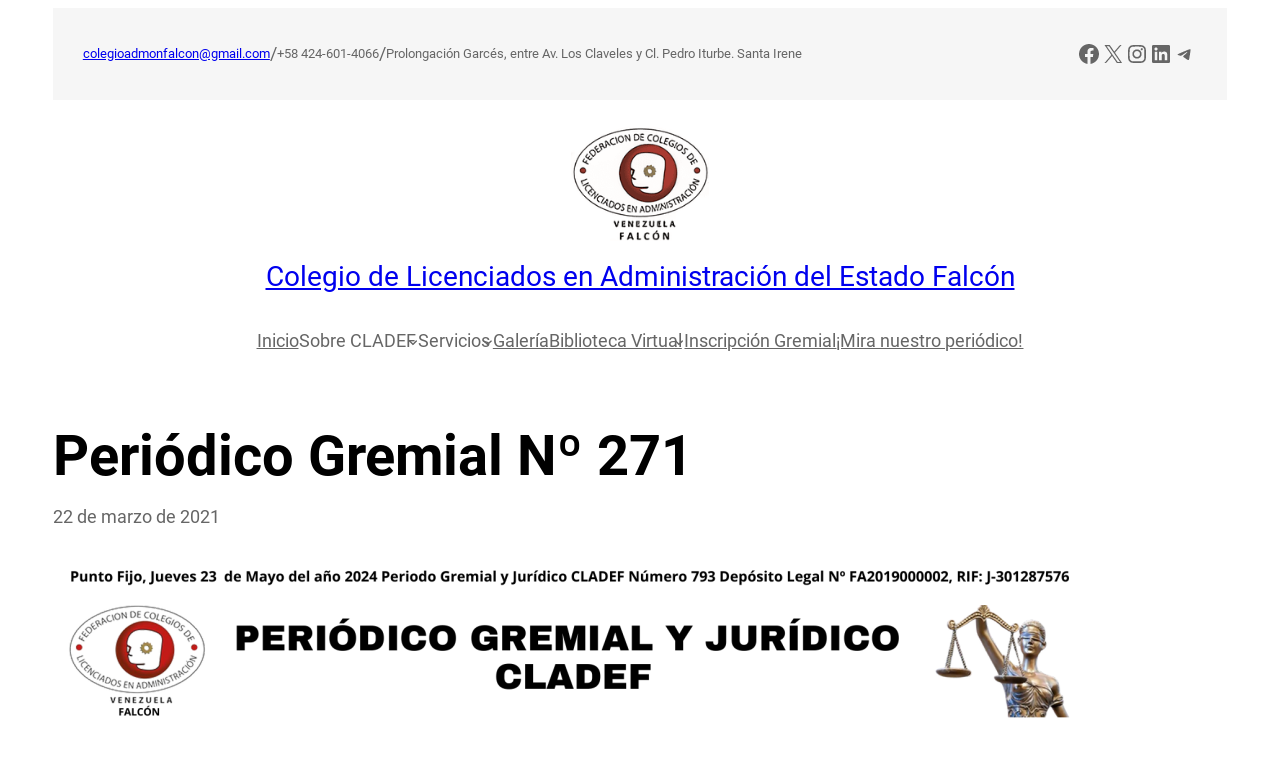

--- FILE ---
content_type: text/html; charset=utf-8
request_url: https://docs.google.com/viewer?url=https%3A%2F%2Fcladefalcon.com.ve%2Fwp-content%2Fuploads%2Fperiodicos%2FPERIODICO_271.pdf&embedded=true
body_size: 2285
content:
<!DOCTYPE html><html lang="en" dir="ltr"><head><title>PERIODICO_271.pdf</title><link rel="stylesheet" type="text/css" href="//www.gstatic.com/_/apps-viewer/_/ss/k=apps-viewer.standalone.a19uUV4v8Lc.L.W.O/am=AAQD/d=0/rs=AC2dHMKIcHC-ZI7sbGRsdy-Tqv76hgg_tw" nonce="Q6lFm4neo4PL7ZpzoAoqFw"/></head><body><div class="ndfHFb-c4YZDc ndfHFb-c4YZDc-AHmuwe-Hr88gd-OWB6Me dif24c vhoiae LgGVmb bvmRsc ndfHFb-c4YZDc-TSZdd ndfHFb-c4YZDc-TJEFFc ndfHFb-c4YZDc-vyDMJf-aZ2wEe ndfHFb-c4YZDc-i5oIFb ndfHFb-c4YZDc-uoC0bf ndfHFb-c4YZDc-e1YmVc" aria-label="Showing viewer."><div class="ndfHFb-c4YZDc-zTETae"></div><div class="ndfHFb-c4YZDc-JNEHMb"></div><div class="ndfHFb-c4YZDc-K9a4Re"><div class="ndfHFb-c4YZDc-E7ORLb-LgbsSe ndfHFb-c4YZDc-LgbsSe-OWB6Me" aria-label="Previous"><div class="ndfHFb-c4YZDc-DH6Rkf-AHe6Kc"><div class="ndfHFb-c4YZDc-Bz112c ndfHFb-c4YZDc-DH6Rkf-Bz112c"></div></div></div><div class="ndfHFb-c4YZDc-tJiF1e-LgbsSe ndfHFb-c4YZDc-LgbsSe-OWB6Me" aria-label="Next"><div class="ndfHFb-c4YZDc-DH6Rkf-AHe6Kc"><div class="ndfHFb-c4YZDc-Bz112c ndfHFb-c4YZDc-DH6Rkf-Bz112c"></div></div></div><div class="ndfHFb-c4YZDc-q77wGc"></div><div class="ndfHFb-c4YZDc-K9a4Re-nKQ6qf ndfHFb-c4YZDc-TvD9Pc-qnnXGd" role="main"><div class="ndfHFb-c4YZDc-EglORb-ge6pde ndfHFb-c4YZDc-K9a4Re-ge6pde-Ne3sFf" role="status" tabindex="-1" aria-label="Loading"><div class="ndfHFb-c4YZDc-EglORb-ge6pde-RJLb9c ndfHFb-c4YZDc-AHmuwe-wcotoc-zTETae"><div class="ndfHFb-aZ2wEe" dir="ltr"><div class="ndfHFb-vyDMJf-aZ2wEe auswjd"><div class="aZ2wEe-pbTTYe aZ2wEe-v3pZbf"><div class="aZ2wEe-LkdAo-e9ayKc aZ2wEe-LK5yu"><div class="aZ2wEe-LkdAo aZ2wEe-hj4D6d"></div></div><div class="aZ2wEe-pehrl-TpMipd"><div class="aZ2wEe-LkdAo aZ2wEe-hj4D6d"></div></div><div class="aZ2wEe-LkdAo-e9ayKc aZ2wEe-qwU8Me"><div class="aZ2wEe-LkdAo aZ2wEe-hj4D6d"></div></div></div><div class="aZ2wEe-pbTTYe aZ2wEe-oq6NAc"><div class="aZ2wEe-LkdAo-e9ayKc aZ2wEe-LK5yu"><div class="aZ2wEe-LkdAo aZ2wEe-hj4D6d"></div></div><div class="aZ2wEe-pehrl-TpMipd"><div class="aZ2wEe-LkdAo aZ2wEe-hj4D6d"></div></div><div class="aZ2wEe-LkdAo-e9ayKc aZ2wEe-qwU8Me"><div class="aZ2wEe-LkdAo aZ2wEe-hj4D6d"></div></div></div><div class="aZ2wEe-pbTTYe aZ2wEe-gS7Ybc"><div class="aZ2wEe-LkdAo-e9ayKc aZ2wEe-LK5yu"><div class="aZ2wEe-LkdAo aZ2wEe-hj4D6d"></div></div><div class="aZ2wEe-pehrl-TpMipd"><div class="aZ2wEe-LkdAo aZ2wEe-hj4D6d"></div></div><div class="aZ2wEe-LkdAo-e9ayKc aZ2wEe-qwU8Me"><div class="aZ2wEe-LkdAo aZ2wEe-hj4D6d"></div></div></div><div class="aZ2wEe-pbTTYe aZ2wEe-nllRtd"><div class="aZ2wEe-LkdAo-e9ayKc aZ2wEe-LK5yu"><div class="aZ2wEe-LkdAo aZ2wEe-hj4D6d"></div></div><div class="aZ2wEe-pehrl-TpMipd"><div class="aZ2wEe-LkdAo aZ2wEe-hj4D6d"></div></div><div class="aZ2wEe-LkdAo-e9ayKc aZ2wEe-qwU8Me"><div class="aZ2wEe-LkdAo aZ2wEe-hj4D6d"></div></div></div></div></div></div><span class="ndfHFb-c4YZDc-EglORb-ge6pde-fmcmS ndfHFb-c4YZDc-AHmuwe-wcotoc-zTETae" aria-hidden="true">Loading&hellip;</span></div><div class="ndfHFb-c4YZDc-ujibv-nUpftc"><img class="ndfHFb-c4YZDc-ujibv-JUCs7e" src="/viewerng/thumb?ds=[base64]%3D&amp;ck=lantern&amp;dsmi=unknown&amp;authuser&amp;w=800&amp;webp=true&amp;p=proj"/></div></div></div></div><script nonce="flAPWETGD7TxbTo2Q3Arkg">/*

 Copyright The Closure Library Authors.
 SPDX-License-Identifier: Apache-2.0
*/
function c(a,e,f){a._preloadFailed||a.complete&&a.naturalWidth===void 0?f():a.complete&&a.naturalWidth?e():(a.addEventListener("load",function(){e()},!1),a.addEventListener("error",function(){f()},!1))}
for(var d=function(a,e,f){function k(){b.style.display="none"}var g=document.body.getElementsByClassName(a)[0],b;g&&(b=g.getElementsByClassName(f)[0])&&(b._preloadStartTime=Date.now(),b.onerror=function(){this._preloadFailed=!0},c(b,function(){b.naturalWidth<800?k():(b._preloadEndTime||(b._preloadEndTime=Date.now()),e&&(g.getElementsByClassName(e)[0].style.display="none"))},k))},h=["_initStaticViewer"],l=this||self,m;h.length&&(m=h.shift());)h.length||d===void 0?l=l[m]&&l[m]!==Object.prototype[m]?
l[m]:l[m]={}:l[m]=d;
</script><script nonce="flAPWETGD7TxbTo2Q3Arkg">_initStaticViewer('ndfHFb-c4YZDc-K9a4Re-nKQ6qf','ndfHFb-c4YZDc-EglORb-ge6pde','ndfHFb-c4YZDc-ujibv-JUCs7e')</script><script type="text/javascript" charset="UTF-8" src="//www.gstatic.com/_/apps-viewer/_/js/k=apps-viewer.standalone.en_US.xhJaMLJfaPI.O/am=AAQD/d=1/rs=AC2dHMJb5Ica8JbfhCGPoCqHXcqkaOmeNA/m=main" nonce="flAPWETGD7TxbTo2Q3Arkg"></script><script type="text/javascript" src="https://apis.google.com/js/client.js" nonce="flAPWETGD7TxbTo2Q3Arkg"></script><script type="text/javascript" nonce="flAPWETGD7TxbTo2Q3Arkg">_init([["0",null,null,null,null,2,null,null,null,null,0,[1],null,null,null,"https://drive.google.com",null,null,null,null,null,null,null,null,null,null,null,null,null,null,null,null,[["core-745-RC1","prod"],12,1,1],null,null,null,null,[null,null,null,null,"https://accounts.google.com/ServiceLogin?passive\u003d1209600\u0026continue\u003dhttps://docs.google.com/viewer?url%3Dhttps://cladefalcon.com.ve/wp-content/uploads/periodicos/PERIODICO_271.pdf%26embedded%3Dtrue\u0026hl\u003den-US\u0026followup\u003dhttps://docs.google.com/viewer?url%3Dhttps://cladefalcon.com.ve/wp-content/uploads/periodicos/PERIODICO_271.pdf%26embedded%3Dtrue",null,null,null,0],null,null,null,null,null,null,null,null,null,null,null,null,null,null,null,0,null,null,null,null,null,null,null,null,null,null,null,null,null,null,null,null,null,null,null,null,null,null,null,null,null,null,null,null,null,null,null,null,null,null,null,null,null,null,null,null,null,null,null,null,null,null,null,null,null,null,null,null,null,null,null,null,null,null,null,null,null,null,null,null,null,null,null,null,null,null,null,null,null,null,null,null,null,null,null,null,null,null,null,null,null,null,null,null,1],[null,"PERIODICO_271.pdf","/viewerng/thumb?ds\[base64]%3D\u0026ck\u003dlantern\u0026dsmi\u003dunknown\u0026authuser\u0026w\u003d800\u0026webp\u003dtrue\u0026p\u003dproj",null,null,null,null,null,null,"/viewerng/upload?ds\[base64]%3D\u0026ck\u003dlantern\u0026dsmi\u003dunknown\u0026authuser\u0026p\u003dproj",null,"application/pdf",null,null,1,null,"/viewerng/viewer?url\u003dhttps://cladefalcon.com.ve/wp-content/uploads/periodicos/PERIODICO_271.pdf",null,"https://cladefalcon.com.ve/wp-content/uploads/periodicos/PERIODICO_271.pdf",null,null,0,null,null,null,null,null,"/viewerng/standalone/refresh?url\u003dhttps://cladefalcon.com.ve/wp-content/uploads/periodicos/PERIODICO_271.pdf\u0026embedded\u003dtrue",[null,null,"meta?id\u003dACFrOgA1UKBxKGylVg8Fs2yV4eoU8lDKf8BZ1NBEA5FLDP0ViLylAQq-PqUxkc_f4ws-5-R_G3bJnga5Bmhsb5WLXqf5fW0Py2NFmiAr17CTNzwgPo3iSvhsMNvx6zsdBbv4jDbf8le7Ygku4JSw","img?id\u003dACFrOgA1UKBxKGylVg8Fs2yV4eoU8lDKf8BZ1NBEA5FLDP0ViLylAQq-PqUxkc_f4ws-5-R_G3bJnga5Bmhsb5WLXqf5fW0Py2NFmiAr17CTNzwgPo3iSvhsMNvx6zsdBbv4jDbf8le7Ygku4JSw","press?id\u003dACFrOgA1UKBxKGylVg8Fs2yV4eoU8lDKf8BZ1NBEA5FLDP0ViLylAQq-PqUxkc_f4ws-5-R_G3bJnga5Bmhsb5WLXqf5fW0Py2NFmiAr17CTNzwgPo3iSvhsMNvx6zsdBbv4jDbf8le7Ygku4JSw","status?id\u003dACFrOgA1UKBxKGylVg8Fs2yV4eoU8lDKf8BZ1NBEA5FLDP0ViLylAQq-PqUxkc_f4ws-5-R_G3bJnga5Bmhsb5WLXqf5fW0Py2NFmiAr17CTNzwgPo3iSvhsMNvx6zsdBbv4jDbf8le7Ygku4JSw","https://doc-04-bk-apps-viewer.googleusercontent.com/viewer/secure/pdf/3nb9bdfcv3e2h2k1cmql0ee9cvc5lole/6iat493ht5lb5fr05okvvscjaop9078a/1769256675000/lantern/*/ACFrOgA1UKBxKGylVg8Fs2yV4eoU8lDKf8BZ1NBEA5FLDP0ViLylAQq-PqUxkc_f4ws-5-R_G3bJnga5Bmhsb5WLXqf5fW0Py2NFmiAr17CTNzwgPo3iSvhsMNvx6zsdBbv4jDbf8le7Ygku4JSw",null,"presspage?id\u003dACFrOgA1UKBxKGylVg8Fs2yV4eoU8lDKf8BZ1NBEA5FLDP0ViLylAQq-PqUxkc_f4ws-5-R_G3bJnga5Bmhsb5WLXqf5fW0Py2NFmiAr17CTNzwgPo3iSvhsMNvx6zsdBbv4jDbf8le7Ygku4JSw"],null,null,null,"pdf"],"","",2]);</script></body></html>

--- FILE ---
content_type: text/css
request_url: https://cladefalcon.com.ve/wp-content/themes/infinix/style.css?ver=1.0.6
body_size: 8237
content:
@charset "UTF-8";
/*
Theme Name: Infinix
Theme URI: https://infinixthemes.com/wordpress-themes/infinix/
Author: Infinix Themes
Author URI: https://infinixthemes.com
Description: Infinix is a complete WordPress Full Site Editing theme that gets makes your site building super easy. This theme is compatible with WooCommerce, which allows you to effortlessly set up an online store, showcasing your products in an elegant and clutter-free layout. the theme's efficient performance ensures that your website loads quickly, contributing to a positive user experience and search engine optimization benefits. With Infinix, you can rest assured that your site will not only look great but also perform exceptionally well.
Requires at least: 6.2
Tested up to: 6.3.1
Requires PHP: 5.6
Version: 1.0.6
License: GPLv3 or later
License URI: http://www.gnu.org/licenses/gpl-3.0.html
Text Domain: infinix
Tags: one-column, custom-colors, custom-menu, custom-logo, editor-style, featured-images, full-site-editing, block-patterns, rtl-language-support, sticky-post, threaded-comments, translation-ready, wide-blocks, block-styles, accessibility-ready, blog, portfolio, news
*/
/* -----------------------------------
--------------------------------------
--- Importing All Sass Files
--------------------------------------
---------------------------------------*/
/* ----- Editor Styles
-----------------------------------*/
/* For first child of root container at the top */
.is-root-container > div:first-of-type {
  margin-top: 0;
}

/* ----- Global Styles
-----------------------------------*/
a {
  -o-transition: 0.5s;
  -webkit-transition: 0.5s;
  -moz-transition: 0.5s;
  transition: 0.5s;
}

/* Front Page Main section Spacing */
.wp-site-blocks > * + *,
.is-root-container > * + * {
  margin-top: 0;
}

input[type=text],
input[type=email],
input[type=url],
input[type=password],
input[type=search],
input[type=number],
input[type=tel],
input[type=range],
input[type=date],
input[type=month],
input[type=week],
input[type=time],
input[type=datetime],
input[type=datetime-local],
input[type=color],
textarea,
select {
  border: 1px solid var(--wp--preset--color--border);
  box-sizing: border-box;
  padding: 14px;
  line-height: 1.56;
  width: 100%;
}

input[type=submit],
input[type=button],
input[type=reset] {
  background-color: var(--wp--preset--color--primary);
  border-radius: 35px;
  border-width: 0;
  cursor: pointer;
  color: var(--wp--preset--color--white);
  font-family: inherit;
  font-size: var(--wp--preset--font-size--normal);
  font-weight: 500;
  line-height: inherit;
  padding-top: clamp(12px, 3.5vw, 10px);
  padding-right: clamp(21px, 3.5vw, 28px);
  padding-bottom: clamp(12px, 3.5vw, 10px);
  padding-left: clamp(21px, 3.5vw, 28px);
  text-decoration: none;
  text-align: center;
  transition: 0.5s;
}
input[type=submit]:hover,
input[type=button]:hover,
input[type=reset]:hover {
  background-color: var(--wp--preset--color--contrast);
  color: var(--wp--preset--color--base);
}

.wpcf7-form-control-wrap {
  display: block;
  margin-top: 10px;
}

.wp-block-search .wp-block-search__input {
  border-top-left-radius: 35px;
  border-bottom-left-radius: 35px;
  padding: 10px 14px 10px 20px;
}
.wp-block-search .wp-block-search__button {
  margin-left: 1px;
  border-top-left-radius: 0;
  border-bottom-left-radius: 0;
  border-top-right-radius: 35px;
  border-bottom-right-radius: 35px;
}

.search.search-no-results h1 + .wp-block-search {
  display: none;
}

/* ----- Header Styles
-----------------------------------*/
/*  Menu Styles */
.wp-block-navigation:not(.has-background) .wp-block-navigation__submenu-container {
  border: none;
}

.wp-block-navigation .current-menu-item .wp-block-navigation-item__content {
  color: var(--wp--preset--color--primary);
}
.wp-block-navigation .wp-block-navigation-item__content.wp-block-navigation-item__content:hover {
  color: var(--wp--preset--color--primary);
}

.wp-block-navigation__responsive-container-open:not(.always-shown),
.wp-block-navigation__responsive-container-close {
  -o-border-radius: 50%;
  -webkit-border-radius: 50%;
  -moz-border-radius: 50%;
  border-radius: 50%;
  -o-transition: 0.5s;
  -webkit-transition: 0.5s;
  -moz-transition: 0.5s;
  transition: 0.5s;
  padding: 9px;
}
.wp-block-navigation__responsive-container-open:not(.always-shown):hover,
.wp-block-navigation__responsive-container-close:hover {
  background-color: var(--wp--preset--color--border);
}

@keyframes smoothScrollBack {
  0% {
    transform: translateY(20px);
  }
  100% {
    transform: translateY(0px);
  }
}
@keyframes fadein {
  from {
    opacity: 0;
  }
  to {
    opacity: 1;
  }
}
@media screen and (min-width: 600px) {
  .wp-block-navigation__responsive-container:not(.hidden-by-default):not(.is-menu-open) {
    display: none;
  }
  .wp-block-navigation__responsive-container-open:not(.always-shown) {
    display: block;
  }
  .wp-block-navigation__responsive-container.is-menu-open {
    width: 340px;
    right: 0;
    left: auto;
    box-sizing: border-box;
    padding-left: 1.875rem;
    padding-right: 1.875rem;
  }
  html.has-modal-open body {
    position: relative;
  }
  html.has-modal-open body:before {
    content: "";
    background-color: rgba(95, 95, 95, 0.6);
    position: absolute;
    left: 0;
    right: 0;
    bottom: 0;
    top: 0;
    width: 100%;
    height: 100%;
    z-index: 2;
  }
}
@media screen and (min-width: 1200px) {
  .wp-block-navigation .wp-block-navigation__submenu-icon {
    margin-left: -0.5rem;
  }
  .wp-block-navigation .wp-block-navigation__submenu-container .wp-block-navigation-item {
    font-size: var(--wp--preset--font-size--x-small);
  }
  .wp-block-navigation .wp-block-navigation__submenu-container .wp-block-navigation-item + .wp-block-navigation-item {
    border-top: 1px solid var(--wp--preset--color--border);
  }
  .wp-block-navigation .wp-block-navigation-item:hover .wp-block-navigation__submenu-container {
    animation: smoothScrollBack 0.6s backwards, fadein 0.6s;
  }
  .wp-block-navigation .wp-block-navigation__submenu-container .wp-block-navigation-item .wp-block-navigation-item__content:hover {
    padding-left: 1.25rem;
  }
  .wp-block-navigation.is-content-justification-right.items-justified-right .has-child .wp-block-navigation__submenu-container .wp-block-navigation__submenu-icon {
    -o-transform: rotate(180deg);
    -webkit-transform: rotate(180deg);
    -moz-transform: rotate(180deg);
    transform: rotate(180deg);
    margin-right: 10px;
  }
  .wp-block-navigation__responsive-container:not(.hidden-by-default):not(.is-menu-open) {
    display: flex;
  }
  .wp-block-navigation__responsive-container-open:not(.always-shown) {
    display: none;
  }
}
/* Mobile Menu */
.wp-block-navigation__responsive-container.is-menu-open {
  padding-bottom: 1.875rem;
}
.wp-block-navigation__responsive-container.is-menu-open .wp-block-navigation__responsive-container-content .wp-block-navigation-item__content {
  padding-bottom: 0.4375rem;
  padding-top: 0.4375rem;
}
.wp-block-navigation__responsive-container.is-menu-open .wp-block-navigation__responsive-container-content .wp-block-navigation-item__content:hover {
  padding-left: 0.625rem;
}
.wp-block-navigation__responsive-container.is-menu-open .wp-block-navigation__responsive-container-content .has-child .submenu-container,
.wp-block-navigation__responsive-container.is-menu-open .wp-block-navigation__responsive-container-content .has-child .wp-block-navigation__submenu-container {
  padding: 0 0 0 0.875rem;
}
.wp-block-navigation__responsive-container.is-menu-open .wp-block-navigation__responsive-container-content .has-child .submenu-container .wp-block-navigation-item__content,
.wp-block-navigation__responsive-container.is-menu-open .wp-block-navigation__responsive-container-content .has-child .wp-block-navigation__submenu-container .wp-block-navigation-item__content {
  position: relative;
  padding-left: 0.625rem;
}
.wp-block-navigation__responsive-container.is-menu-open .wp-block-navigation__responsive-container-content .has-child .submenu-container .wp-block-navigation-item__content:before,
.wp-block-navigation__responsive-container.is-menu-open .wp-block-navigation__responsive-container-content .has-child .wp-block-navigation__submenu-container .wp-block-navigation-item__content:before {
  content: "-";
  position: absolute;
  left: 0;
  -o-transition: 0.5s;
  -webkit-transition: 0.5s;
  -moz-transition: 0.5s;
  transition: 0.5s;
}
.wp-block-navigation__responsive-container.is-menu-open .wp-block-navigation__responsive-container-content .has-child .submenu-container .wp-block-navigation-item__content:hover,
.wp-block-navigation__responsive-container.is-menu-open .wp-block-navigation__responsive-container-content .has-child .wp-block-navigation__submenu-container .wp-block-navigation-item__content:hover {
  padding-left: 1.25rem;
}
.wp-block-navigation__responsive-container.is-menu-open .wp-block-navigation__responsive-container-content .has-child .submenu-container .wp-block-navigation-item__content:hover::before,
.wp-block-navigation__responsive-container.is-menu-open .wp-block-navigation__responsive-container-content .has-child .wp-block-navigation__submenu-container .wp-block-navigation-item__content:hover::before {
  padding-left: 0.625rem;
}

.wp-block-navigation.is-content-justification-right.items-justified-right .wp-block-navigation__responsive-container.is-menu-open .wp-block-navigation__responsive-container-content .wp-block-navigation-item__content:hover {
  padding-right: 0.625rem;
  padding-left: 0;
}
.wp-block-navigation.is-content-justification-right.items-justified-right .wp-block-navigation__responsive-container.is-menu-open .wp-block-navigation__responsive-container-content .has-child .submenu-container,
.wp-block-navigation.is-content-justification-right.items-justified-right .wp-block-navigation__responsive-container.is-menu-open .wp-block-navigation__responsive-container-content .has-child .wp-block-navigation__submenu-container {
  padding: 0 0.875rem 0 0;
}
.wp-block-navigation.is-content-justification-right.items-justified-right .wp-block-navigation__responsive-container.is-menu-open .wp-block-navigation__responsive-container-content .has-child .submenu-container .wp-block-navigation-item__content,
.wp-block-navigation.is-content-justification-right.items-justified-right .wp-block-navigation__responsive-container.is-menu-open .wp-block-navigation__responsive-container-content .has-child .wp-block-navigation__submenu-container .wp-block-navigation-item__content {
  padding-left: 0;
  padding-right: 0.625rem;
}
.wp-block-navigation.is-content-justification-right.items-justified-right .wp-block-navigation__responsive-container.is-menu-open .wp-block-navigation__responsive-container-content .has-child .submenu-container .wp-block-navigation-item__content:before,
.wp-block-navigation.is-content-justification-right.items-justified-right .wp-block-navigation__responsive-container.is-menu-open .wp-block-navigation__responsive-container-content .has-child .wp-block-navigation__submenu-container .wp-block-navigation-item__content:before {
  left: auto;
  right: 0;
}
.wp-block-navigation.is-content-justification-right.items-justified-right .wp-block-navigation__responsive-container.is-menu-open .wp-block-navigation__responsive-container-content .has-child .submenu-container .wp-block-navigation-item__content:hover,
.wp-block-navigation.is-content-justification-right.items-justified-right .wp-block-navigation__responsive-container.is-menu-open .wp-block-navigation__responsive-container-content .has-child .wp-block-navigation__submenu-container .wp-block-navigation-item__content:hover {
  padding-left: 0;
  padding-right: 1.25rem;
}
.wp-block-navigation.is-content-justification-right.items-justified-right .wp-block-navigation__responsive-container.is-menu-open .wp-block-navigation__responsive-container-content .has-child .submenu-container .wp-block-navigation-item__content:hover::before,
.wp-block-navigation.is-content-justification-right.items-justified-right .wp-block-navigation__responsive-container.is-menu-open .wp-block-navigation__responsive-container-content .has-child .wp-block-navigation__submenu-container .wp-block-navigation-item__content:hover::before {
  padding-left: 0;
  padding-right: 0.625rem;
}

/* Blog Post Styles
-----------------------------------*/
.wp-block-post-template.is-flex-container {
  gap: 2.2222222222em;
}

.wp-block-post-template .wp-block-post .wp-block-post-author__avatar {
  margin-right: 0.8em;
}
.wp-block-post-template .wp-block-post .wp-block-post-author__avatar img {
  -o-border-radius: 50%;
  -webkit-border-radius: 50%;
  -moz-border-radius: 50%;
  border-radius: 50%;
}
.wp-block-post-template .wp-block-post .wp-block-post-title + .wp-block-group {
  align-items: start;
}
.wp-block-post-template .wp-block-post > :first-child {
  height: 100%;
}

.wp-block-post-featured-image a {
  overflow: hidden;
}
.wp-block-post-featured-image a img {
  -o-transition: 0.5s;
  -webkit-transition: 0.5s;
  -moz-transition: 0.5s;
  transition: 0.5s;
}
.wp-block-post-featured-image a:before {
  content: "";
  width: 100%;
  height: 100%;
  opacity: 0;
  position: absolute;
  left: 0;
  top: 0;
  bottom: 0;
  right: 0;
  background: linear-gradient(rgba(47, 47, 47, 0.1), rgba(47, 47, 47, 0.3));
  z-index: 1;
  transition: opacity 0.3s ease-in-out;
}
.wp-block-post-featured-image a:hover::before {
  opacity: 1;
}
.wp-block-post-featured-image a:hover img {
  -o-transform: scale(1.1);
  -webkit-transform: scale(1.1);
  -moz-transform: scale(1.1);
  transform: scale(1.1);
}

.wp-block-query .wp-block-post-template .taxonomy-category.wp-block-post-terms > a,
.wp-block-query .wp-block-post-template .taxonomy-post_tag.wp-block-post-terms > a {
  background-color: var(--wp--preset--color--border);
  padding: 4px 12px 4px 12px;
  border-radius: 50px;
  margin-right: 5px;
  margin-bottom: 5px;
  display: inline-block;
}
.wp-block-query .wp-block-post-template .wp-block-group + .wp-block-post-title {
  margin-top: 10px;
}
.wp-block-query .wp-block-post-template .wp-block-group + .wp-block-post-title + .wp-block-group {
  margin-top: 18px;
}

.wp-block-query .wp-block-post-terms__separator {
  display: none;
}

/* Query Pagination */
.wp-block-query .wp-block-query-pagination {
  margin-block-start: var(--wp--preset--spacing--30);
}

.wp-block-query-pagination-numbers > .page-numbers {
  -o-border-radius: 50%;
  -webkit-border-radius: 50%;
  -moz-border-radius: 50%;
  border-radius: 50%;
  height: 42px;
  width: 42px;
  padding: 9px;
  display: inline-block;
  box-sizing: border-box;
  text-align: center;
  background-color: var(--wp--preset--color--meta);
  color: var(--wp--preset--color--base);
}
.wp-block-query-pagination-numbers > .page-numbers.current {
  background-color: var(--wp--preset--color--primary);
}

@media screen and (min-width: 600px) {
  .wp-block-post-template.is-flex-container.is-flex-container.columns-3 > li,
  .wp-block-query-loop.is-flex-container.is-flex-container.columns-3 > li {
    width: 100%;
  }
}
@media screen and (min-width: 48em) {
  .wp-block-post-template.is-flex-container.is-flex-container.columns-2 > li,
  .wp-block-query-loop.is-flex-container.is-flex-container.columns-2 > li,
  .wp-block-post-template.is-flex-container.is-flex-container.columns-3 > li,
  .wp-block-query-loop.is-flex-container.is-flex-container.columns-3 > li {
    width: calc(50% - 1.2em);
  }
}
@media screen and (min-width: 64em) {
  .wp-block-post-template.is-flex-container.is-flex-container.columns-3 > li,
  .wp-block-query-loop.is-flex-container.is-flex-container.columns-3 > li {
    width: calc(33.3333% - 1.6em);
  }
}
/* ----- Footer Styles
-----------------------------------*/
.footer.footer-widgets {
  position: relative;
  overflow: hidden;
}
.footer.footer-widgets .wp-block-navigation a:where(:not(.wp-element-button)) {
  padding: 0;
}
.footer.footer-widgets:before {
  border-radius: 50%;
  height: 100px;
  top: 30px;
  -o-transform: translate(-8%, -100%);
  -webkit-transform: translate(-8%, -100%);
  -moz-transform: translate(-8%, -100%);
  transform: translate(-8%, -100%);
  content: "";
  position: absolute;
  width: 110%;
  z-index: 1;
  background: var(--wp--preset--color--base);
}

.footer .wp-block-navigation .has-child .wp-block-navigation__submenu-container,
.footer .wp-block-navigation .has-child .wp-block-navigation__submenu-icon {
  display: none;
}
.footer + .footer {
  margin-top: 0;
}

.wp-block-social-links:not(.is-style-logos-only) .wp-social-link:hover {
  background-color: var(--wp--preset--color--primary) !important;
}

/* Footer Latest Posts */
.footer .wp-block-latest-posts__list > li + li {
  border-top: 1px solid var(--wp--preset--color--border);
  margin-top: 14px;
  padding-top: 14px;
}
.footer .wp-block-latest-posts__list > li .wp-block-latest-posts__post-title {
  font-weight: 500;
  font-size: var(--wp--preset--font-size--normal);
}
.footer .wp-block-latest-posts__list .wp-block-latest-posts__post-author,
.footer .wp-block-latest-posts__list .wp-block-latest-posts__post-date {
  color: var(--wp--preset--color--tertiary);
  font-size: var(--wp--preset--font-size--tiny);
}

/* ----- Newsletter Styles
-----------------------------------*/
/* Footer Newsletter */
.mc4wp-form .mc4wp-form-fields {
  display: flex;
  align-items: center;
}
.mc4wp-form .mc4wp-form-fields > p {
  margin: 0;
}
.mc4wp-form .mc4wp-form-fields > p:first-child {
  width: 100%;
}
.mc4wp-form .mc4wp-form-fields input[type=email] {
  padding: 14px;
  width: 100%;
  box-sizing: border-box;
  border-top-left-radius: 26px;
  border-bottom-left-radius: 26px;
}
.mc4wp-form .mc4wp-form-fields input[type=submit] {
  background-color: var(--wp--preset--color--primary);
  color: var(--wp--preset--color--base);
  height: 100%;
  display: block;
  padding: 14px;
  font-size: var(--wp--preset--font-size--small);
  border: none;
  border-top-right-radius: 26px;
  border-bottom-right-radius: 26px;
  cursor: pointer;
  -o-transition: 0.5s;
  -webkit-transition: 0.5s;
  -moz-transition: 0.5s;
  transition: 0.5s;
  font-weight: 500;
  border-top-left-radius: 0;
  border-bottom-left-radius: 0;
}
.mc4wp-form .mc4wp-form-fields input[type=submit]:hover {
  background-color: var(--wp--preset--color--foreground);
}

/* ----- Single Styles
-----------------------------------*/
/* Single Post */
.single .avatar,
.page .avatar {
  -o-border-radius: 50%;
  -webkit-border-radius: 50%;
  -moz-border-radius: 50%;
  border-radius: 50%;
  width: 38px;
  height: 38px;
}
.single .wp-block-post-author .wp-block-post-author__bio,
.page .wp-block-post-author .wp-block-post-author__bio {
  margin: 0;
}
.single .taxonomy-category a:hover,
.single .taxonomy-post_tag a:hover,
.page .taxonomy-category a:hover,
.page .taxonomy-post_tag a:hover {
  color: var(--wp--preset--color--contrast);
}
.single .taxonomy-post_tag a,
.page .taxonomy-post_tag a {
  border: 1px solid var(--wp--preset--color--border);
  padding: 3px 7px;
  display: inline-block;
  margin: 0 4px 4px 0;
}
.single .taxonomy-post_tag a:hover,
.page .taxonomy-post_tag a:hover {
  background-color: var(--wp--preset--color--secondary-alt);
  border-color: transparent;
}
.single .taxonomy-post_tag .wp-block-post-terms__separator,
.page .taxonomy-post_tag .wp-block-post-terms__separator {
  display: none;
}
.single .wp-block-post-terms__separator,
.page .wp-block-post-terms__separator {
  color: var(--wp--preset--color--meta);
}
.single .wp-block-post-navigation-link,
.page .wp-block-post-navigation-link {
  -o-transition: 0.5s;
  -webkit-transition: 0.5s;
  -moz-transition: 0.5s;
  transition: 0.5s;
}
.single .wp-block-post-navigation-link .post-navigation-link__label,
.page .wp-block-post-navigation-link .post-navigation-link__label {
  display: block;
  font-size: var(--wp--preset--font-size--x-small);
  color: var(--wp--preset--color--primary);
  margin-bottom: 4px;
}
.single .wp-block-post-navigation-link .post-navigation-link__title,
.page .wp-block-post-navigation-link .post-navigation-link__title {
  font-size: var(--wp--preset--font-size--large);
  color: var(--wp--preset--color--foreground);
  font-weight: 500;
  display: block;
}
.single .wp-block-post-navigation-link a:hover .post-navigation-link__title,
.page .wp-block-post-navigation-link a:hover .post-navigation-link__title {
  color: var(--wp--preset--color--contrast);
}
.single .wp-block-post-navigation-link a:hover .post-navigation-link__label:before,
.single .wp-block-post-navigation-link a:hover .post-navigation-link__label:after,
.page .wp-block-post-navigation-link a:hover .post-navigation-link__label:before,
.page .wp-block-post-navigation-link a:hover .post-navigation-link__label:after {
  border-radius: 50%;
}
.single .wp-block-post-navigation-link a:hover .post-navigation-link__label:before,
.page .wp-block-post-navigation-link a:hover .post-navigation-link__label:before {
  margin-right: 12px;
}
.single .wp-block-post-navigation-link a:hover .post-navigation-link__label:after,
.page .wp-block-post-navigation-link a:hover .post-navigation-link__label:after {
  margin-left: 12px;
}
.single .wp-block-post-navigation-link .post-navigation-link__label:before,
.single .wp-block-post-navigation-link .post-navigation-link__label:after,
.page .wp-block-post-navigation-link .post-navigation-link__label:before,
.page .wp-block-post-navigation-link .post-navigation-link__label:after {
  background-color: #ccc;
  padding: 1px;
  width: 23px;
  height: 23px;
  text-align: center;
  display: inline-block;
  box-sizing: border-box;
  -o-transition: 0.5s;
  -webkit-transition: 0.5s;
  -moz-transition: 0.5s;
  transition: 0.5s;
}
.single .post-navigation-link-previous .post-navigation-link__label:before,
.page .post-navigation-link-previous .post-navigation-link__label:before {
  content: "↖";
  margin-right: 7px;
}
.single .post-navigation-link-next .post-navigation-link__label:after,
.page .post-navigation-link-next .post-navigation-link__label:after {
  content: "↗";
  margin-left: 7px;
}

.wp-block-comments .comment-respond {
  padding: var(--wp--preset--spacing--50);
}
.wp-block-comments .comment-respond .comment-reply-title {
  margin-top: 0;
}
.wp-block-comments .comment-respond #cancel-comment-reply-link {
  text-align: right;
  font-size: var(--wp--preset--font-size--x-small);
  color: var(--wp--preset--color--primary);
  font-weight: 400;
}
.wp-block-comments .comment-respond #cancel-comment-reply-link:hover {
  color: var(--wp--preset--color--contrast);
}
.wp-block-comments .comment-respond .logged-in-as {
  font-size: var(--wp--preset--font-size--small);
}
.wp-block-comments .comment-respond .logged-in-as a {
  color: var(--wp--preset--color--primary);
}
.wp-block-comments .comment-respond .logged-in-as a:hover {
  color: var(--wp--preset--color--contrast);
}
.wp-block-comments .comment-respond input:not([type=submit]),
.wp-block-comments .comment-respond textarea {
  border-color: var(--wp--preset--color--border);
  padding: calc(0.5em + 2px);
}
.wp-block-comments .comment-respond .comment-form-cookies-consent,
.wp-block-comments .comment-respond #email-notes,
.wp-block-comments .comment-respond .required-field-message {
  font-size: var(--wp--preset--font-size--small);
}

.wp-block-media-text .wp-block-media-text__content {
  padding-left: 0;
  padding-right: 0;
}

@media screen and (max-width: 600px) {
  .wp-block-media-text .wp-block-media-text__content {
    padding-top: 6%;
  }
}
@media screen and (min-width: 600px) {
  .wp-block-media-text.has-media-on-the-right .wp-block-media-text__content {
    padding-right: 10%;
  }
  .wp-block-media-text:not(.has-media-on-the-right) .wp-block-media-text__content {
    padding-left: 10%;
  }
}
/* ----- wooCommerce Styles
-----------------------------------*/
.wc-block-grid {
  font-size: var(--wp--preset--font-size--small);
  text-align: inherit;
}
.wc-block-grid .wc-block-grid__products {
  margin-bottom: 0;
}
.wc-block-grid .wc-block-grid__product {
  text-align: inherit;
}
.wc-block-grid .wc-block-grid__product-title {
  color: var(--wp--preset--color--contrast);
  font-size: var(--wp--preset--font-size--small);
  font-weight: 400;
  line-height: 1.45;
  -o-transition: 0.5s;
  -webkit-transition: 0.5s;
  -moz-transition: 0.5s;
  transition: 0.5s;
}
.wc-block-grid .wc-block-grid__product-link:hover .wc-block-grid__product-title {
  color: var(--wp--preset--color--primary);
}
.wc-block-grid .wc-block-grid__product-onsale {
  background-color: var(--wp--preset--color--primary);
  color: var(--wp--preset--color--base);
  font-size: var(--wp--preset--font-size--x-small);
  font-weight: 400;
  position: absolute;
  top: 15px;
  left: 15px;
  right: auto;
  padding: 0.2em 1em;
  border: none;
  margin: 0;
}
.wc-block-grid .wc-block-grid__product-price {
  font-size: var(--wp--preset--font-size--small);
  color: var(--wp--preset--color--primary);
}
.wc-block-grid .wc-block-grid__product-price del {
  color: var(--wp--preset--color--meta);
}
.wc-block-grid .wc-block-grid__product-price ins,
.wc-block-grid .wc-block-grid__product-price .woocommerce-Price-amount {
  text-decoration: none;
  font-weight: 500;
}
.wc-block-grid .wc-block-grid__product-rating .star-rating {
  font-size: var(--wp--preset--font-size--small);
  margin: 0;
}
.wc-block-grid .wc-block-grid__product-rating .star-rating span:before {
  color: #ff9f00;
}
.wc-block-grid .wc-block-grid__product-rating .wc-block-grid__product-rating__stars span:before {
  color: #ff9f00;
}
.wc-block-grid .wc-block-grid__product img {
  -o-transition: 0.3s;
  -webkit-transition: 0.3s;
  -moz-transition: 0.3s;
  transition: 0.3s;
}
.wc-block-grid .wc-block-grid__product:hover img {
  -o-transform: translateY(-4px);
  -webkit-transform: translateY(-4px);
  -moz-transform: translateY(-4px);
  transform: translateY(-4px);
  opacity: 0.8;
}
.wc-block-grid .wc-block-grid__product .wp-block-button .add_to_cart_button {
  padding: 0.6em 1.2em !important;
  margin-right: 7px !important;
  font-size: var(--wp--preset--font-size--small);
}
.wc-block-grid .wc-block-grid__product .wp-block-button .add_to_cart_button:before {
  content: "+";
  margin-right: 5px;
}
.wc-block-grid .wc-block-grid__product .wp-block-button .add_to_cart_button + .added_to_cart.wc-forward {
  margin-top: 4px;
}
.wc-block-grid .wc-block-grid__product .wp-block-button .added_to_cart.wc-forward {
  background-color: var(--wp--preset--color--primary);
  border-radius: 35px;
  border-width: 0;
  color: var(--wp--preset--color--base);
  font-weight: 500;
  display: inline-flex;
  font-size: var(--wp--preset--font-size--small);
  justify-content: center;
  margin-left: auto !important;
  margin-right: auto !important;
  padding: 0.6em 1.2em;
  text-align: center;
  white-space: normal;
  word-break: break-word;
}
.wc-block-grid .wc-block-grid__product .wp-block-button .added_to_cart.wc-forward:after {
  content: "➟";
  margin-left: 5px;
}
.wc-block-grid .wc-block-grid__product .wp-block-button .added_to_cart.wc-forward:hover {
  background-color: var(--wp--preset--color--contrast);
  color: var(--wp--preset--color--base);
}

.wc-block-featured-category {
  min-height: 360px !important;
}
.wc-block-featured-category .wc-block-featured-category__background-image {
  -o-transition: 0.5s;
  -webkit-transition: 0.5s;
  -moz-transition: 0.5s;
  transition: 0.5s;
}
.wc-block-featured-category:hover .wc-block-featured-category__background-image {
  -o-transform: scale(1.09);
  -webkit-transform: scale(1.09);
  -moz-transform: scale(1.09);
  transform: scale(1.09);
}
.wc-block-featured-category .wc-block-featured-category__title {
  font-size: var(--wp--preset--font-size--x-large);
}
.wc-block-featured-category .wc-block-featured-category__description {
  font-size: var(--wp--preset--font-size--xxx-large);
}

.wp-section-product-categories .wc-block-product-categories-list {
  display: flex;
  flex-wrap: wrap;
  padding: 0;
  margin: 0 -8px 16px;
  justify-content: center;
}
.wp-section-product-categories .wc-block-product-categories-list .wc-block-product-categories-list-item {
  margin: 0;
  box-sizing: border-box;
  border-bottom: 16px solid transparent;
  border-left: 8px solid transparent;
  border-right: 8px solid transparent;
  padding: 0;
  width: 50%;
}
.wp-section-product-categories .wc-block-product-categories-list .wc-block-product-categories-list-item .wc-block-product-categories-list-item__name {
  display: inline-block;
  margin-top: 10px;
  font-size: var(--wp--preset--font-size--tiny);
  -o-transition: 0.3s;
  -webkit-transition: 0.3s;
  -moz-transition: 0.3s;
  transition: 0.3s;
}
.wp-section-product-categories .wc-block-product-categories-list .wc-block-product-categories-list-item .wc-block-product-categories-list-item-count {
  float: none;
  font-size: var(--wp--preset--font-size--tiny);
}
.wp-section-product-categories .wc-block-product-categories-list .wc-block-product-categories-list-item img {
  -o-transition: 0.3s;
  -webkit-transition: 0.3s;
  -moz-transition: 0.3s;
  transition: 0.3s;
}
.wp-section-product-categories .wc-block-product-categories-list .wc-block-product-categories-list-item:hover img {
  -o-transform: translateY(-4px);
  -webkit-transform: translateY(-4px);
  -moz-transform: translateY(-4px);
  transform: translateY(-4px);
  opacity: 0.6;
}
.wp-section-product-categories .wc-block-product-categories-list .wc-block-product-categories-list-item:hover .wc-block-product-categories-list-item__name {
  padding-left: 4px;
}
.wp-section-product-categories .wc-block-product-categories-list--has-images .wc-block-product-categories-list-item__image {
  display: block;
  border: none;
  margin: 0;
  max-width: 100%;
}

.wp-section-product-call-to-action .wc-block-featured-product__wrapper {
  max-width: 760px;
}
.wp-section-product-call-to-action .wc-block-featured-product__wrapper .wc-block-featured-product__description {
  font-size: var(--wp--preset--font-size--large);
}
.wp-section-product-call-to-action .wc-block-featured-product__wrapper .wc-block-featured-product__price {
  color: var(--wp--preset--color--primary);
  font-size: var(--wp--preset--font-size--large);
}

/* Product Categories List */
.wc-block-product-categories-list-item {
  padding: 7px 0;
}
.wc-block-product-categories-list-item:hover a,
.wc-block-product-categories-list-item:hover .wc-block-product-categories-list-item-count {
  color: var(--wp--preset--color--primary);
}
.wc-block-product-categories-list-item .wc-block-product-categories-list-item-count {
  float: right;
}
.wc-block-product-categories-list-item .wc-block-components-checkbox__input:checked ~ span {
  color: var(--wp--preset--color--primary);
}

.wc-block-product-categories-list.wc-block-product-categories-list--depth-0 {
  padding-left: 0;
  list-style: none;
}

.wc-block-product-categories-list.wc-block-product-categories-list--depth-1 {
  padding-left: 21px;
}

.archive .wc-block-product-categories-list--has-images .wc-block-product-categories-list-item__image img {
  max-width: 24px;
}

.woocommerce .woocommerce-products-header__title,
.woocommerce .page-title {
  font-size: var(--wp--preset--font-size--xxx-large);
  margin-bottom: 0;
}
.woocommerce .woocommerce-breadcrumb {
  font-size: var(--wp--preset--font-size--small);
  color: var(--wp--preset--color--contrast);
}
.woocommerce .woocommerce-breadcrumb a:hover {
  color: var(--wp--preset--color--primary);
}
.woocommerce .woocommerce-products-header {
  margin-bottom: 28px;
}
.woocommerce .woocommerce-pagination > .page-numbers {
  border: 0;
}
.woocommerce .woocommerce-pagination > .page-numbers li {
  border: 0;
}
.woocommerce .woocommerce-pagination > .page-numbers .page-numbers {
  -o-border-radius: 50%;
  -webkit-border-radius: 50%;
  -moz-border-radius: 50%;
  border-radius: 50%;
  height: 42px;
  width: 42px;
  margin: 4px;
  padding: 9px;
  display: inline-block;
  box-sizing: border-box;
  text-align: center;
  background-color: var(--wp--preset--color--meta);
  color: var(--wp--preset--color--base);
  line-height: 1.6;
}
.woocommerce .woocommerce-pagination > .page-numbers .page-numbers:hover {
  background-color: var(--wp--preset--color--contrast);
  color: var(--wp--preset--color--base);
  text-decoration: none;
}
.woocommerce .woocommerce-pagination > .page-numbers .page-numbers.current {
  background-color: var(--wp--preset--color--primary);
  color: var(--wp--preset--color--base);
}
.woocommerce .woocommerce-pagination .prev.page-numbers,
.woocommerce .woocommerce-pagination .next.page-numbers {
  line-height: 1.2;
}
.woocommerce .quantity .qty {
  width: auto;
}

/* Filter By */
.wc-block-components-product-rating__stars span:before {
  color: #ff9f00;
}

.wc-block-components-checkbox label {
  font-size: var(--wp--preset--font-size--small);
}
.wc-block-components-checkbox label .wc-block-components-checkbox__input:focus {
  outline-offset: -2px !important;
}
.wc-block-components-checkbox label .wc-block-components-checkbox__input:checked {
  border-color: var(--wp--preset--color--primary) !important;
  background-color: var(--wp--preset--color--secondary) !important;
}
.wc-block-components-checkbox label .wc-block-components-checkbox__input:checked:focus {
  outline-color: var(--wp--preset--color--primary);
  outline-offset: -2px;
}
.wc-block-components-checkbox label .wc-block-components-checkbox__input:checked ~ .wc-block-components-checkbox__label {
  color: var(--wp--preset--color--primary);
}
.wc-block-components-checkbox label .wc-block-components-checkbox__input[type=checkbox] {
  border-color: var(--wp--preset--color--meta);
}
.wc-block-components-checkbox .wc-block-components-checkbox__label {
  display: block;
  width: 100%;
}
.wc-block-components-checkbox .wc-block-components-checkbox__label .wc-filter-element-label-list-count {
  float: right;
}

/* Filter By Price */
.wc-block-components-price-slider--is-input-inline .wc-block-components-price-slider__controls .wc-block-components-price-slider__amount {
  max-width: 50px;
  font-size: var(--wp--preset--font-size--tiny);
  background-color: var(--wp--preset--color--secondary);
  border: 1px solid var(--wp--preset--color--border) !important;
}

input[type=range]::-moz-range-thumb {
  height: 12px;
  width: 12px;
  border-radius: 50%;
  border: 2px solid var(--wp--preset--color--primary);
  background-color: var(--wp--preset--color--secondary);
  cursor: pointer;
  -webkit-appearance: none;
  margin-top: 0px;
  position: relative;
  top: -8px;
}

.wc-block-components-price-slider__range-input-wrapper::before,
.wc-block-components-price-slider__range-input-progress {
  height: 2px;
}

.wc-block-components-price-slider__range-input-progress {
  --track-background: linear-gradient(90deg, transparent var(--low), var(--range-color) 0, var(--range-color) var(--high), transparent 0) no-repeat 0 100%/100% 100%;
  --range-color: var(--wp--preset--color--primary);
}

/* Filter Reset Button */
.wc-block-components-filter-reset-button {
  background-color: var(--wp--preset--color--primary);
  color: var(--wp--preset--color--base);
  padding: 2px 7px;
  text-decoration: none;
  font-size: var(--wp--preset--font-size--small);
  line-height: 1.5;
}
.wc-block-components-filter-reset-button:hover {
  background-color: var(--wp--preset--color--contrast);
  color: var(--wp--preset--color--base);
}

.woocommerce span.onsale {
  background-color: var(--wp--preset--color--primary);
  color: var(--wp--preset--color--base);
  font-size: var(--wp--preset--font-size--x-small);
  font-weight: 400;
  top: 15px;
  left: 15px;
  margin: 0;
  padding: 0.2em 1em;
  border: none;
  margin: 0;
  line-height: 1.6;
  right: auto;
  min-width: auto;
  min-height: auto;
  -o-border-radius: 3px;
  -webkit-border-radius: 3px;
  -moz-border-radius: 3px;
  border-radius: 3px;
}
.woocommerce .woocommerce-ordering select {
  background-color: var(--wp--preset--color--secondary);
  border: 1px solid var(--wp--preset--color--border);
  color: var(--wp--preset--color--contrast);
  font-size: var(--wp--preset--font-size--tiny);
  padding: 14px;
  outline: 0;
}
.woocommerce ul.products li.product .onsale {
  background-color: var(--wp--preset--color--primary);
  color: var(--wp--preset--color--base);
  font-size: var(--wp--preset--font-size--x-small);
  font-weight: 400;
  top: 15px;
  left: 15px;
  margin: 0;
  padding: 0.2em 1em;
  border: none;
  margin: 0;
  line-height: 1.6;
  right: auto;
  min-width: auto;
  min-height: auto;
  -o-border-radius: 3px;
  -webkit-border-radius: 3px;
  -moz-border-radius: 3px;
  border-radius: 3px;
}
.woocommerce ul.products li.product .added_to_cart.wc-forward {
  background-color: var(--wp--preset--color--primary);
  color: var(--wp--preset--color--base);
  border-radius: 35px;
  border-width: 0;
  font-weight: 500;
  text-decoration: none;
}
.woocommerce ul.products li.product .added_to_cart.wc-forward:hover {
  background-color: var(--wp--preset--color--contrast);
  color: var(--wp--preset--color--base);
}
.woocommerce ul.products li.product .button:before {
  content: "+";
  margin-right: 5px;
}
.woocommerce ul.products li.product .added_to_cart.wc-forward:after {
  content: "➟";
  margin-left: 5px;
}
.woocommerce ul.products li.product .button,
.woocommerce ul.products li.product .added_to_cart.wc-forward {
  display: inline-block;
  padding: 0.6em 1.2em !important;
  margin-right: 7px !important;
  font-size: var(--wp--preset--font-size--small);
}
.woocommerce ul.products li.product .woocommerce-loop-product__title {
  color: var(--wp--preset--color--contrast);
  font-size: var(--wp--preset--font-size--small);
  font-weight: 400;
  line-height: 1.45;
  -o-transition: 0.5s;
  -webkit-transition: 0.5s;
  -moz-transition: 0.5s;
  transition: 0.5s;
}
.woocommerce ul.products li.product .woocommerce-LoopProduct-link img {
  -o-transition: 0.5s;
  -webkit-transition: 0.5s;
  -moz-transition: 0.5s;
  transition: 0.5s;
}
.woocommerce ul.products li.product .woocommerce-LoopProduct-link:hover img {
  -o-transform: translateY(-4px);
  -webkit-transform: translateY(-4px);
  -moz-transform: translateY(-4px);
  transform: translateY(-4px);
}
.woocommerce ul.products li.product .woocommerce-LoopProduct-link:hover .woocommerce-loop-product__title {
  color: var(--wp--preset--color--primary);
}
.woocommerce ul.products li.product .price {
  font-size: var(--wp--preset--font-size--small);
  text-decoration: none;
  font-weight: 500;
  color: var(--wp--preset--color--foreground);
}
.woocommerce ul.products li.product .price > .woocommerce-Price-amount.amount {
  color: var(--wp--preset--color--primary);
}
.woocommerce ul.products li.product .price ins .woocommerce-Price-amount.amount {
  color: var(--wp--preset--color--primary);
}
.woocommerce .product_title.entry-title {
  font-size: var(--wp--preset--font-size--xxx-large);
}
.woocommerce div.product p.price,
.woocommerce div.product span.price {
  color: var(--wp--preset--color--contrast);
}
.woocommerce div.product p.price del,
.woocommerce div.product span.price del {
  font-size: var(--wp--preset--font-size--medium);
}
.woocommerce div.product .woocommerce-tabs.wc-tabs-wrapper {
  max-width: 1000px;
}
.woocommerce div.product .woocommerce-tabs.wc-tabs-wrapper .tabs.wc-tabs {
  margin-bottom: 0;
  padding-left: 0;
}
.woocommerce div.product .woocommerce-tabs.wc-tabs-wrapper .tabs.wc-tabs:before {
  content: none;
}
.woocommerce div.product .woocommerce-tabs.wc-tabs-wrapper .tabs.wc-tabs li {
  background-color: transparent;
  border: none;
  border-radius: 0;
  padding: 0;
}
.woocommerce div.product .woocommerce-tabs.wc-tabs-wrapper .tabs.wc-tabs li:before, .woocommerce div.product .woocommerce-tabs.wc-tabs-wrapper .tabs.wc-tabs li:after {
  content: none;
}
.woocommerce div.product .woocommerce-tabs.wc-tabs-wrapper .tabs.wc-tabs li a {
  padding: 10px 21px;
  font-size: var(--wp--preset--font-size--normal);
  font-weight: 500;
  background-color: transparent;
  color: var(--wp--preset--color--meta);
}
.woocommerce div.product .woocommerce-tabs.wc-tabs-wrapper .tabs.wc-tabs li.active a {
  background-color: var(--wp--preset--color--secondary-alt);
  color: var(--wp--preset--color--contrast);
}
.woocommerce div.product .woocommerce-tabs.wc-tabs-wrapper .panel {
  background-color: var(--wp--preset--color--secondary-alt);
  padding: var(--wp--preset--spacing--40);
  margin-bottom: 0;
}
.woocommerce div.product .woocommerce-tabs.wc-tabs-wrapper .panel h2 {
  margin-top: 0;
  font-size: var(--wp--preset--font-size--x-large);
}
.woocommerce div.product .related.products {
  margin-top: var(--wp--preset--spacing--40);
}
.woocommerce div.product .related.products > h2 {
  font-size: var(--wp--preset--font-size--xxx-large);
}
.woocommerce div.product form.cart .variations select {
  background-color: transparent;
  height: auto;
  min-width: 100%;
}
.woocommerce div.product form.cart .variations td,
.woocommerce div.product form.cart .variations th {
  display: block;
  text-align: left;
}
.woocommerce a.button,
.woocommerce button.single_add_to_cart_button,
.woocommerce button[name=add-to-cart],
.woocommerce button[type=submit]:not(.wp-block-search__button),
.woocommerce input[name=submit] {
  padding: clamp(12px, 3.5vw, 14px) clamp(21px, 3.5vw, 28px) !important;
}
.woocommerce .cart.grouped_form .woocommerce-grouped-product-list.group_table {
  margin-bottom: 14px;
}
.woocommerce .single_variation_wrap .woocommerce-variation.single_variation {
  margin-bottom: 21px;
}
.woocommerce p.stars a {
  color: #ff9f00;
}
.woocommerce .star-rating span:before {
  color: #ff9f00;
}
.woocommerce .shipping-calculator-button {
  border: 1px solid var(--wp--preset--color--border);
  padding: 7px 14px;
  font-size: var(--wp--preset--font-size--normal);
}
.woocommerce .shipping-calculator-button:hover {
  background-color: var(--wp--preset--color--secondary-alt);
}
.woocommerce > h2,
.woocommerce #customer_login h2 {
  font-size: var(--wp--preset--font-size--x-large);
}
.woocommerce form.login {
  margin-top: 0;
}
.woocommerce form.woocommerce-form-register {
  margin-top: 0;
}
.woocommerce form .form-row input.input-text,
.woocommerce form .form-row textarea {
  font-family: var(--wp--preset--font-family--roboto);
}

#add_payment_method .wc-proceed-to-checkout a.checkout-button,
.woocommerce-cart .wc-proceed-to-checkout a.checkout-button,
.woocommerce-checkout .wc-proceed-to-checkout a.checkout-button {
  font-size: var(--wp--preset--font-size--normal);
  display: inline-block;
}

.woocommerce-checkout #customer_details h3 {
  font-size: var(--wp--preset--font-size--large);
}
.woocommerce-checkout #order_review_heading {
  font-size: var(--wp--preset--font-size--large);
}

.woocommerce-account .woocommerce .woocommerce-MyAccount-navigation {
  border-left: 1px solid var(--wp--preset--color--border);
  box-sizing: border-box;
}
.woocommerce-account .woocommerce .woocommerce-MyAccount-navigation ul {
  margin-bottom: 0;
}
.woocommerce-account .woocommerce .woocommerce-MyAccount-navigation ul li {
  margin: 0;
  padding: 0;
  border-top: 1px solid var(--wp--preset--color--border);
}
.woocommerce-account .woocommerce .woocommerce-MyAccount-navigation ul li a {
  display: block;
  padding: 7px 14px;
  text-decoration: none;
  border-right: 1px solid var(--wp--preset--color--border);
}
.woocommerce-account .woocommerce .woocommerce-MyAccount-navigation ul:last-child {
  border-bottom: 1px solid var(--wp--preset--color--border);
}
.woocommerce-account .woocommerce .woocommerce-MyAccount-navigation ul li.is-active a {
  background-color: var(--wp--preset--color--secondary-alt);
  color: var(--wp--preset--color--primary);
}
.woocommerce-account .woocommerce .woocommerce-MyAccount-content {
  background-color: var(--wp--preset--color--secondary-alt);
  padding: var(--wp--preset--spacing--30);
  box-sizing: border-box;
}
.woocommerce-account .woocommerce .woocommerce-MyAccount-content .woocommerce-Message {
  border: 1px solid var(--wp--preset--color--border);
  background-color: var(--wp--preset--color--base);
}
.woocommerce-account .woocommerce .woocommerce-MyAccount-content .woocommerce-Message .woocommerce-Button.button {
  background-color: var(--wp--preset--color--primary);
  color: var(--wp--preset--color--base);
  -o-border-radius: 35px;
  -webkit-border-radius: 35px;
  -moz-border-radius: 35px;
  border-radius: 35px;
  font-size: var(--wp--preset--font-size--normal);
}
.woocommerce-account .woocommerce .woocommerce-MyAccount-content .woocommerce-Message .woocommerce-Button.button:hover {
  background-color: var(--wp--preset--color--contrast);
  color: var(--wp--preset--color--base);
}
.woocommerce-account .woocommerce .woocommerce-MyAccount-content .woocommerce-Address {
  border: 1px solid var(--wp--preset--color--border);
  padding: 14px;
  background-color: var(--wp--preset--color--base);
  box-sizing: border-box;
}
.woocommerce-account .woocommerce .woocommerce-MyAccount-content .woocommerce-Address-title h3 {
  font-size: var(--wp--preset--font-size--large);
}
.woocommerce-account .woocommerce .woocommerce-MyAccount-content .woocommerce-Address-title a.edit {
  padding: 7px 10px;
  background-color: var(--wp--preset--color--primary);
  color: var(--wp--preset--color--base);
  line-height: 1;
  font-size: var(--wp--preset--font-size--tiny);
}
.woocommerce-account .woocommerce .woocommerce-MyAccount-content .woocommerce-Address-title a.edit:hover {
  background-color: var(--wp--preset--color--contrast);
  color: var(--wp--preset--color--base);
}
.woocommerce-account .woocommerce-form-login .woocommerce-form-login__rememberme {
  display: block;
}

.wc-block-mini-cart__button {
  -o-transition: opacity 0.5s;
  -webkit-transition: opacity 0.5s;
  -moz-transition: opacity 0.5s;
  transition: opacity 0.5s;
  cursor: pointer;
}

h2.wc-block-mini-cart__title {
  font-size: var(--wp--preset--font-size--x-large);
}

.wc-block-cart-item__remove-link {
  cursor: pointer;
  color: var(--wp--preset--color--primary);
  text-decoration: none;
}

table.wc-block-cart-items .wc-block-cart-items__row .wc-block-cart-item__quantity .wc-block-cart-item__remove-link {
  cursor: pointer;
  -o-transition: 0.3s;
  -webkit-transition: 0.3s;
  -moz-transition: 0.3s;
  transition: 0.3s;
}
table.wc-block-cart-items .wc-block-cart-items__row .wc-block-cart-item__quantity .wc-block-cart-item__remove-link:hover {
  color: var(--wp--preset--color--primary);
  text-decoration: none;
}

.wc-block-components-totals-item__value {
  color: var(--wp--preset--color--primary);
}

.wc-block-mini-cart__items .wc-block-mini-cart__products-table .wc-block-cart-items__row {
  border-top: 1px solid var(--wp--preset--color--border);
  padding: 24px 0 !important;
}
.wc-block-mini-cart__items .wc-block-mini-cart__products-table .wc-block-cart-items__row > * {
  margin-bottom: 0;
  padding-bottom: 0 !important;
}

.wc-block-mini-cart__drawer .components-modal__content .components-modal__header .components-button {
  cursor: pointer;
}

.select2-results__option {
  font-size: 14px;
}

.wc-block-components-sidebar-layout {
  background-color: var(--wp--preset--color--secondary);
  padding: var(--wp--preset--spacing--50) !important;
}

.woocommerce-page ul.woocommerce-order-overview {
  list-style: none;
  border: 1px solid var(--wp--preset--color--border);
  box-sizing: border-box;
}
.woocommerce-page ul.woocommerce-order-overview li {
  margin-bottom: 0;
  padding: 1rem;
}
.woocommerce-page ul.woocommerce-order-overview li:nth-child(odd) {
  background-color: var(--wp--preset--color--secondary-alt);
}
.woocommerce-page table.shop_table td,
.woocommerce-page table.shop_table th {
  border: 1px solid var(--wp--preset--color--border);
}
.woocommerce-page table.shop_table tfoot {
  text-align: left;
}

.wp-block-woocommerce-legacy-template,
.woocommerce-order-details__title {
  font-size: var(--wp--preset--font-size--xxx-large) !important;
}

.woocommerce-customer-details .woocommerce-column__title {
  font-size: var(--wp--preset--font-size--large) !important;
  font-weight: 500 !important;
  margin-top: 2rem;
}
.woocommerce-customer-details address {
  background-color: var(--wp--preset--color--secondary-alt);
}

@media screen and (max-width: 480px) {
  .woocommerce ul.products[class*=columns-] li.product,
  .woocommerce-page ul.products[class*=columns-] li.product {
    width: 100%;
  }
}
@media screen and (min-width: 480px) {
  .wp-section-product-categories .wc-block-product-categories-list .wc-block-product-categories-list-item {
    width: 33.33%;
  }
}
@media screen and (min-width: 640px) {
  .wp-section-product-categories .wc-block-product-categories-list .wc-block-product-categories-list-item {
    width: 25%;
  }
}
@media screen and (min-width: 769px) {
  .woocommerce-account .woocommerce-MyAccount-navigation ul li.is-active a {
    border-color: transparent;
  }
  .woocommerce-account .woocommerce-MyAccount-content {
    width: 70%;
  }
  .wp-section-product-categories .wc-block-product-categories-list .wc-block-product-categories-list-item {
    width: 20%;
  }
}
@media screen and (min-width: 1024px) {
  .wp-section-product-categories .wc-block-product-categories-list .wc-block-product-categories-list-item {
    width: 16.6666666667%;
  }
}
@media screen and (min-width: 1200px) {
  .woocommerce #content div.product div.images,
  .woocommerce-page #content div.product div.images {
    width: 40%;
  }
  .woocommerce #content div.product div.summary,
  .woocommerce-page #content div.product div.summary {
    width: 55%;
  }
  .woocommerce div.product div.images,
  .woocommerce-page div.product div.images {
    width: 40%;
  }
  .woocommerce div.product div.summary,
  .woocommerce-page div.product div.summary {
    width: 55%;
  }
  .woocommerce div.product form.cart .variations select,
  .woocommerce-page div.product form.cart .variations select {
    width: 320px;
    min-width: 35%;
  }
  .wp-section-product-categories .wc-block-product-categories-list .wc-block-product-categories-list-item {
    width: 12.5%;
  }
}
@media screen and (min-width: 1366px) {
  .wp-section-product-categories .wc-block-product-categories-list .wc-block-product-categories-list-item {
    width: 10%;
  }
}
/* Sidebar Styles
-----------------------------------*/
.wp-sidebar-main ul.wp-block-categories,
.wp-sidebar-main ul.wp-block-archives,
.wp-sidebar-main ul.wp-block-latest-posts {
  list-style: none;
}
.wp-sidebar-main ul.wp-block-categories li,
.wp-sidebar-main ul.wp-block-archives li,
.wp-sidebar-main ul.wp-block-latest-posts li {
  padding-bottom: 10px;
}

/* ----- Header Styles
-----------------------------------*/
.wp-block-woocommerce-customer-account a {
  display: block;
  font-weight: 500;
  -o-transition: opacity 0.5s;
  -webkit-transition: opacity 0.5s;
  -moz-transition: opacity 0.5s;
  transition: opacity 0.5s;
}
.wp-block-woocommerce-customer-account a:hover {
  opacity: 0.6;
}
.wp-block-woocommerce-customer-account a .icon {
  width: 1.2em;
  height: 1.2em;
  vertical-align: middle;
}

.wp-block-woocommerce-customer-account[data-display-style=icon_only] span.label {
  display: none;
}

@media screen and (max-width: 781px) {
  .wp-header-product-search {
    display: none;
  }
}
@media screen and (max-width: 1024px) {
  .wp-header-product-search .wp-block-search__inside-wrapper {
    max-width: 320px;
  }
}
/* Button Styles
-----------------------------------*/
.btn-style-one .wp-block-button__link {
  position: relative;
  z-index: 1;
  -o-transition: 0.5s;
  -webkit-transition: 0.5s;
  -moz-transition: 0.5s;
  transition: 0.5s;
}
.btn-style-one .wp-block-button__link::before {
  content: "";
  top: 0;
  right: 0;
  bottom: 0;
  z-index: -1;
  width: 100%;
  height: 100%;
  position: absolute;
  -o-border-radius: 30px;
  -webkit-border-radius: 30px;
  -moz-border-radius: 30px;
  border-radius: 30px;
  -o-transition: 0.5s;
  -webkit-transition: 0.5s;
  -moz-transition: 0.5s;
  transition: 0.5s;
  background-color: var(--wp--preset--color--primary);
}
.btn-style-one .wp-block-button__link:hover::before {
  width: 3.3125rem;
}

.wp-block-query-pagination > .btn-style-one {
  position: relative;
  z-index: 1;
  -o-transition: 0.5s;
  -webkit-transition: 0.5s;
  -moz-transition: 0.5s;
  transition: 0.5s;
}
.wp-block-query-pagination > .btn-style-one::before {
  content: "";
  top: 0;
  right: 0;
  bottom: 0;
  z-index: -1;
  width: 100%;
  height: 100%;
  position: absolute;
  -o-border-radius: 30px;
  -webkit-border-radius: 30px;
  -moz-border-radius: 30px;
  border-radius: 30px;
  -o-transition: 0.5s;
  -webkit-transition: 0.5s;
  -moz-transition: 0.5s;
  transition: 0.5s;
  background-color: var(--wp--preset--color--primary);
}
.wp-block-query-pagination > .btn-style-one:hover::before {
  width: 3.3125rem;
}

.wp-block-button.is-style-outline.btn-style-one-outline .wp-block-button__link {
  border-color: var(--wp--preset--color--primary);
}
.wp-block-button.is-style-outline.btn-style-one-outline .wp-block-button__link:before {
  width: 3.3125rem;
  left: 0;
  right: auto;
  -o-border-radius: 30px;
  -webkit-border-radius: 30px;
  -moz-border-radius: 30px;
  border-radius: 30px;
}
.wp-block-button.is-style-outline.btn-style-one-outline .wp-block-button__link:hover {
  color: var(--wp--preset--color--base);
  border-color: var(--wp--preset--color--primary);
}
.wp-block-button.is-style-outline.btn-style-one-outline .wp-block-button__link:hover:before {
  opacity: 1;
  width: 100%;
}

@keyframes outlineButton {
  0% {
    width: 100%;
  }
  100% {
    width: 60px;
  }
}
.is-outline-mode .block-editor-block-list__block.btn-style-one:not(.remove-outline).is-selected, .is-outline-mode .block-editor-block-list__block.btn-style-one:not(.remove-outline).is-hovered {
  border-radius: 35px !important;
}

.btn-style-plain .wp-block-button__link {
  color: var(--wp--preset--color--contrast);
  background-color: transparent;
  border: none;
  font-size: 14px;
  font-weight: 600;
  padding: 0;
}
.btn-style-plain .wp-block-button__link:hover {
  color: var(--wp--preset--color--primary);
}

/* ----- Header Media Styles
-----------------------------------*/
.wp-header-text .wp-section-header-block .animate-blocks {
  overflow: hidden;
  -webkit-animation: headerAnimateWrap 600ms linear;
  animation: headerAnimateWrap 600ms linear;
  text-align: center;
}
.wp-header-text .wp-section-header-block .animate-block {
  display: inline-block;
  -webkit-animation: headerAnimate 600ms linear;
  animation: headerAnimate 600ms linear;
}
.wp-header-text .wp-section-header-block .animate-block + .animate-block {
  margin-top: 0;
}
.wp-header-text .wp-section-header-block > *:not(:first-child) {
  -webkit-animation: 900ms linear 0s 1 normal none running fadeinHeaderTtext;
  animation: 900ms linear 0s 1 normal none running fadeinHeaderTtext;
}
.wp-header-text .wp-section-content-block {
  -webkit-animation: 900ms linear 0s 1 normal none running fadeinHeaderTtext;
  animation: 900ms linear 0s 1 normal none running fadeinHeaderTtext;
}
.wp-header-text .wp-section-content-block .wp-block-video video {
  display: block;
}
.wp-header-text + .wp-section-block {
  padding-top: var(--wp--preset--spacing--80);
}

.wp-header-media + .wp-section-block {
  padding-top: var(--wp--preset--spacing--80);
}

@keyframes fadeinHeaderTtext {
  0% {
    opacity: 0;
  }
  66% {
    opacity: 0;
  }
  100% {
    opacity: 1;
  }
}
@keyframes headerAnimateWrap {
  0% {
    -webkit-transform: translateY(-60%);
    -moz-transform: translateY(-60%);
    -ms-transform: translateY(-60%);
    transform: translateY(-60%);
  }
  50% {
    -webkit-transform: translateY(-60%);
    -moz-transform: translateY(-60%);
    -ms-transform: translateY(-60%);
    transform: translateY(-60%);
  }
  100% {
    -webkit-transform: translateY(0%);
    -moz-transform: translateY(0%);
    -ms-transform: translateY(0%);
    transform: translateY(0%);
  }
}
@keyframes headerAnimate {
  0% {
    -webkit-transform: translateY(120%);
    -moz-transform: translateY(120%);
    -ms-transform: translateY(120%);
    transform: translateY(120%);
  }
  50% {
    -webkit-transform: translateY(120%);
    -moz-transform: translateY(120%);
    -ms-transform: translateY(120%);
    transform: translateY(120%);
  }
  100% {
    -webkit-transform: translateY(0%);
    -moz-transform: translateY(0%);
    -ms-transform: translateY(0%);
    transform: translateY(0%);
  }
}
/* ----- Blog Styles
-----------------------------------*/
.has-shadow {
  transition: box-shadow 0.35s ease;
  box-shadow: 0 5px 20px 0 rgba(0, 0, 0, 0.05);
  box-sizing: border-box;
}

.wp-block-post-template .wp-block-post .blog-post-style-one-figure .wp-block-post-date {
  padding: 7px 12px;
  font-weight: 600;
  line-height: 1;
  border-radius: 3px;
  display: inline-block;
}
.wp-block-post-template .wp-block-post:not(.has-post-thumbnail) .blog-post-style-one-figure .wp-block-post-date {
  background-color: var(--wp--preset--color--secondary) !important;
}
.wp-block-post-template .has-post-thumbnail .blog-post-style-one .blog-post-style-one-figure {
  position: relative;
}
.wp-block-post-template .has-post-thumbnail .blog-post-style-one .wp-block-post-date {
  position: absolute;
  z-index: 1;
  left: 1rem;
  top: 1rem;
}

.read-more-style-one:after {
  content: "→";
  padding-left: 7px;
  display: inline-block;
  -o-transform: translateX(-7px);
  -webkit-transform: translateX(-7px);
  -moz-transform: translateX(-7px);
  transform: translateX(-7px);
  opacity: 0;
  -o-transition: 0.5s;
  -webkit-transition: 0.5s;
  -moz-transition: 0.5s;
  transition: 0.5s;
}
.read-more-style-one:hover:after {
  opacity: 1;
  -o-transform: translateX(0);
  -webkit-transform: translateX(0);
  -moz-transform: translateX(0);
  transform: translateX(0);
}

.feature-block {
  box-shadow: 5px 5px 15px -15px #111;
}

.feature {
  margin-bottom: -75px !important;
  box-shadow: 10px 5px 24px -24px #111;
}

.btn-style-two .wp-block-button__link {
  background-color: transparent;
  padding: 0;
  color: var(--wp--preset--color--contrast);
}

.btn-style-two .wp-block-button__link:after {
  border-radius: 0;
  content: "🠦";
  padding-left: 7px;
  font-size: 22px;
  vertical-align: middle;
  transition: all 0.2s ease-in-out;
}

.btn-style-two .wp-block-button__link:hover {
  color: var(--wp--preset--color--primary);
}

.btn-style-two .wp-block-button__link:hover::after {
  padding-left: 12px;
}

.btn-style-three .wp-block-button__link:before {
  content: "+";
  padding-right: 5px;
  transition: all 0.2s ease-in-out;
}

.btn-style-three .wp-block-button__link:hover::before {
  padding-right: 8px;
}

.btn-style-three .wp-block-button__link:hover {
  background-color: var(--wp--preset--color--contrast) !important;
}

.feature-block > .wp-block-image {
  background-color: var(--wp--preset--color--secondary);
  border: 1px solid var(--wp--preset--color--base);
  border-radius: 16px;
  padding: 10px;
}

.wp-block-button .wp-block-button__link.is-style-outline:not(.has-background):hover,
.wp-block-button.is-style-outline > .wp-block-button__link:not(.has-background):hover {
  border-color: transparent;
  color: var(--wp--preset--color--base);
}

.more-feature-block {
  box-shadow: 0px 10px 50px 0px rgba(72, 125, 103, 0.15);
}

.footer.footer-widgets:before {
  content: none !important;
}

.wp-header-new-features ul {
  padding-left: 0;
  list-style-type: circle;
  list-style-position: inside;
}

.wp-header-new-features ul li {
  padding: 5px 0;
}

.theme-list {
  position: relative;
}

.theme-list h6 {
  overflow: hidden;
  text-overflow: ellipsis;
  white-space: nowrap;
}

.theme-list h6 a {
  padding: 15px;
  display: block;
}

.theme-list figure img {
  transition: opacity 0.6s;
}

.theme-list:hover figure img {
  opacity: 0.4;
}

.more-info a {
  background: rgba(0, 0, 0, 0.7);
  border-radius: 3px;
  color: var(--wp--preset--color--white);
  font-size: 15px;
  font-weight: 600;
  left: 34%;
  opacity: 0;
  padding: 12px;
  position: absolute;
  right: 34%;
  text-align: center;
  top: 40%;
  transition: opacity 0.1s ease-in-out;
}

.theme-list:hover .more-info a,
.theme-list:hover .download-theme {
  opacity: 1;
}

.download-theme {
  background: hsla(0, 0%, 95.7%, 0.7);
  bottom: 0;
  border-left: 1px solid rgba(0, 0, 0, 0.05);
  height: 45px;
  opacity: 0;
  padding: 13px 10px 0;
  position: absolute;
  right: 0;
  transition: opacity 0.1s ease-in-out;
}

.download-theme a {
  padding: 0.2rem 0.6rem;
  font-size: 14px;
  border-radius: 3px;
  box-sizing: border-box;
  cursor: pointer;
  display: inline-block;
  background: var(--wp--preset--color--primary);
  color: var(--wp--preset--color--white);
}

.download-theme a:hover {
  background: var(--wp--preset--color--foreground);
  color: var(--wp--preset--color--white);
}

.wp-block-navigation .wp-block-navigation-item__content.wp-block-navigation-item__content:hover {
  color: var(--wp--preset--color--primary);
}

.wp-inner-head > :nth-child(2n+1) {
  animation: drop-in 1s ease 200ms backwards;
}

.wp-inner-head > :nth-child(2n) {
  animation: drop-in 1200ms ease 500ms backwards;
}

@keyframes drop-in {
  0% {
    opacity: 0;
    transform: translateY(-100px);
  }
  100% {
    opacity: 1;
    transform: translate(0px);
  }
}
@media only screen and (max-width: 1024px) {
  .more-info {
    display: none;
  }
}
@media screen and (max-width: 1199px) {
  .features-columns {
    flex-wrap: wrap !important;
  }
  .features-columns .wp-block-column {
    flex-basis: 48% !important;
    margin-bottom: 50px !important;
  }
  .features-columns .wp-block-column:nth-last-child(-n+2) {
    margin-bottom: 0 !important;
  }
}
@media screen and (max-width: 781px) {
  .features-columns {
    gap: 75px !important;
  }
  .features-columns .wp-block-column {
    margin-bottom: 0 !important;
  }
}

/*# sourceMappingURL=style.css.map */
